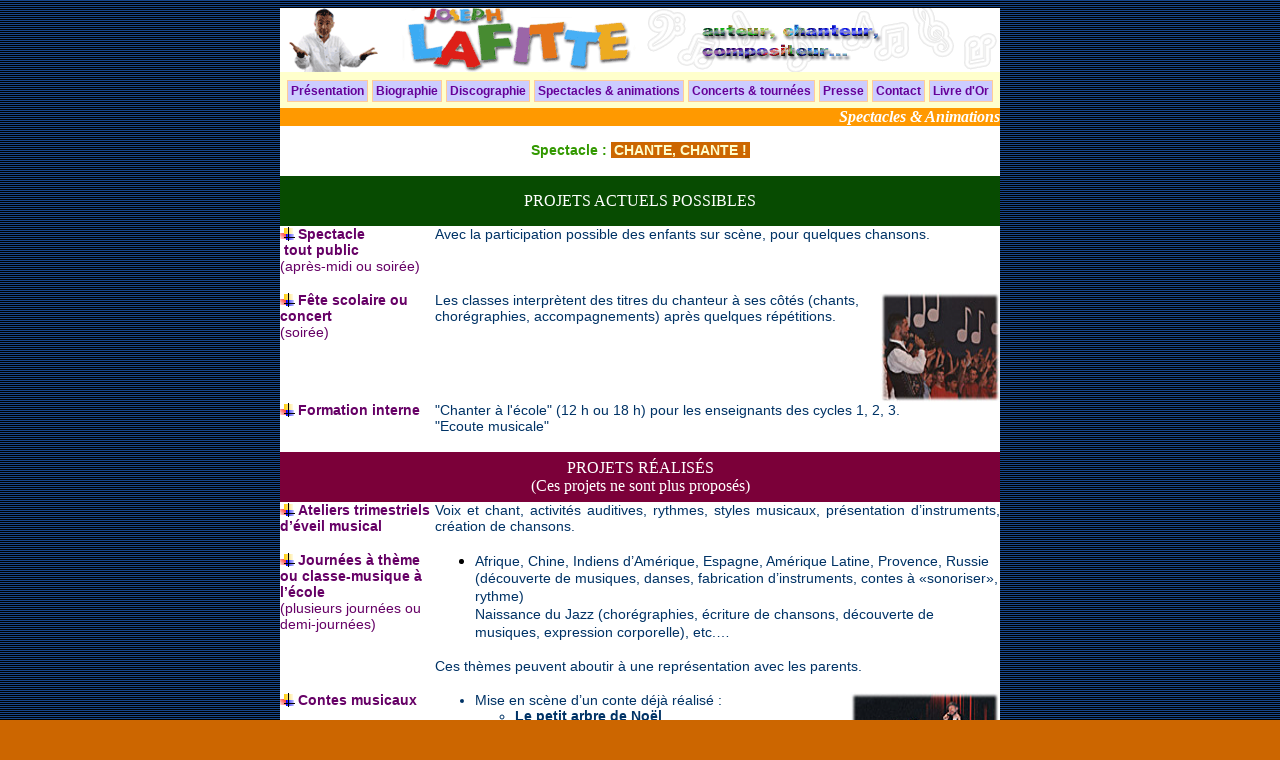

--- FILE ---
content_type: text/html
request_url: http://josephlafitte.fr/animation.htm
body_size: 2614
content:
<html>
<head>
<title>Joseph Lafitte : auteur, compositeur, interpr&egrave;te</title>
<meta http-equiv="Content-Type" content="text/html; charset=iso-8859-1">
<meta name="keywords" content="joseph lafitte, lafitte, chanteur, compositeur, interprète, auteur, pays basque, enfants, écoles, spectacles, concerts, an 2000, chansons, musiques, spectacles scolaires, ateliers musicaux">
<meta name="description" content="Bienvenu sur le site de Joseph Lafitte, auteur-compositeur-interprète, au Pays Basque.">
<link href="feuille1.css" rel="stylesheet" type="text/css">
<style type="text/css">
<!--
.Style3 {color: #339900; font-weight: bold; }
-->
</style>
</head>

<body bgcolor="#FFFFFF" class="fondpage">
<table width="720" border="0" align="center" cellpadding="0" cellspacing="0" bgcolor="#FFFFFF">
  <tr>
    <td colspan="2"><img src="images/bandeau_accueil_v2-copie.gif" width="720" height="64"></td>
  </tr>
  <tr class="fondrub">
    <td height="36" colspan="2"><div align="center"><a href="index.htm" target="_self" class="menu">Présentation</a> <a href="biographie.htm" target="_self" class="menu">Biographie</a> <a href="discographie.htm" target="_self" class="menu">Discographie</a> <a href="spectacles.htm" target="_self" class="menu">Spectacles &amp; animations</a> <a href="concerts.htm" target="_self" class="menu">Concerts &amp; tourn&eacute;es</a> <a href="presse.htm" target="_self" class="menu">Presse</a> <a href="contact.htm" target="_self" class="menu">Contact</a> <a href="livredor.htm" class="menu">Livre
    d'Or</a></div></td>
  </tr>
  <tr class="titrerub">
    <td colspan="2">Spectacles &amp; Animations </td>
  </tr>
  <tr>
    <td colspan="2" class="text1">&nbsp;</td>
  </tr>
  <tr>
    <td colspan="2" class="text1"><div align="center"><span class="Style3">Spectacle : </span><a href="spectacles.htm" target="_self" class="chant"><b>CHANTE, CHANTE !</b></a></div></td>
  </tr>
  <tr>
    <td colspan="2">&nbsp;</td>
  </tr>
  <tr>
    <td colspan="2" align="center" height="50" bgcolor= #074B01><p style="color: #FFFFFF"> PROJETS ACTUELS POSSIBLES</p></td>
  </tr>
	
  <tr valign="top">
    <td width="211" class="text1"><img src="images/picto.gif" width="15" height="15" align="left"><span class="intro"><b>Spectacle&nbsp; &nbsp; &nbsp; &nbsp; &nbsp; &nbsp;tout public<br>
    </b>(apr&egrave;s-midi
    ou soir&eacute;e) </span></td>
    <td width="509" class="text1">Avec la participation possible des enfants sur sc&egrave;ne,
    pour quelques chansons.</td>
  </tr>
  <tr>
    <td colspan="2">&nbsp;</td>
  </tr>
  <tr valign="top">
    <td><span class="text1"><img src="images/picto.gif" width="15" height="15" align="left"></span><span class="intro"><b>F&ecirc;te
          scolaire ou concert</b><br> 
    (soir&eacute;e)</span></td>
    <td><b><font face="Verdana, Arial, Helvetica, sans-serif" size="2"><img src="images/animation_p2.jpg" width="120" height="110" align="right"></font></b><span class="text1">Les
        classes interpr&egrave;tent des titres du chanteur &agrave; ses c&ocirc;t&eacute;s
    (chants, chor&eacute;graphies, accompagnements) apr&egrave;s quelques r&eacute;p&eacute;titions.</span></td>
  </tr>
  <tr valign="top">
    <td><b><span class="text1"><img src="images/picto.gif" width="15" height="15" align="left"></span></b><span class="intro"><b>Formation interne</b></span></td>
    <td class="text1"><p>&quot;Chanter &agrave; l'&eacute;cole&quot;  (12 h ou 18
      h) pour les enseignants des cycles 1, 2, 3.<br>
      &quot;Ecoute musicale&quot;
    </p></td>
  </tr>

  <tr>
    <td colspan="2">&nbsp;</td>
  </tr>
  <tr>
    <td colspan="2" align="center" height="50" bgcolor="#7B0039"><p style="color: #FFFFFF"> PROJETS RÉALISÉS<br>(Ces projets ne sont plus proposés)</p></td>
  </tr>
  <tr valign="top">
    <td><b><span class="text1"><img src="images/picto.gif" width="15" height="15" align="left"></span><span class="intro">Ateliers
    trimestriels<br>
    d&rsquo;&eacute;veil musical</span></b></td>
    <td class="text1">Voix et chant, activit&eacute;s auditives, rythmes, styles musicaux,
    pr&eacute;sentation d&rsquo;instruments, cr&eacute;ation de chansons.</td>
  </tr>
  <tr>
    <td colspan="2">&nbsp;</td>
  </tr>
  <tr valign="top">
    <td><b><span class="text1"><img src="images/picto.gif" width="15" height="15" align="left"></span></b><span class="intro"><b>Journ&eacute;es &agrave; th&egrave;me ou classe-musique &agrave; l&rsquo;&eacute;cole</b><br>
  (plusieurs journ&eacute;es ou demi-journ&eacute;es)</span></td>
    <td><ul>
      <li><span class="text1">Afrique, Chine, Indiens d&rsquo;Am&eacute;rique,
          Espagne, Am&eacute;rique Latine, Provence, Russie (d&eacute;couverte
          de musiques, danses, fabrication d&rsquo;instruments, contes &agrave; &laquo;sonoriser&raquo;,
          rythme)<br>
          Naissance du Jazz (chor&eacute;graphies, &eacute;criture de chansons,
          d&eacute;couverte
        de musiques, expression corporelle), etc.&hellip;</span></li>
      </ul>    
      <p class="text1">Ces th&egrave;mes peuvent aboutir &agrave; une
          repr&eacute;sentation
    avec les parents.</p></td>
  </tr>
  <tr>
    <td colspan="2">&nbsp;</td>
  </tr>
  <tr valign="top">
    <td><b><span class="text1"><img src="images/picto.gif" width="15" height="15" align="left"></span></b><span class="intro"><b>Contes musicaux</b></span></td>
    <td><ul>
      <li class="text1"><b><font face="Verdana, Arial, Helvetica, sans-serif" size="2"><img src="images/animation_p1.jpg" width="150" height="112" align="right"></font></b>Mise en sc&egrave;ne d&rsquo;un conte d&eacute;j&agrave; r&eacute;alis&eacute; :
        <ul>
          <li><b>Le
                petit arbre de No&euml;l </b></li>
          <li><b>Le sous-pr&eacute;fet aux champs</b></li>
          <li><b>La valise perdue</b></li>
          <li><b>En sortant de l'&eacute;cole</b></li>
        </ul>
      </li>
      <li class="text1">Cr&eacute;ation avec des classes : &eacute;criture de chansons, instruments,
        chor&eacute;graphies, etc. &hellip;</li>
    </ul></td>
  </tr>
  <tr>
    <td colspan="2">&nbsp;</td>
  </tr>
  <tr valign="top">
    <td><b><span class="text1"><img src="images/picto.gif" width="15" height="15" align="left"></span></b><span class="intro"><b>Com&eacute;die musicale<br>
      &laquo; Pas
    trop petits &raquo;</b></span></td>
    <td><span class="text1">Ecrite avec 3 classes de CM1, elle aborde le th&egrave;me de la communication
      (famille, &eacute;cole, travail, soci&eacute;t&eacute;, pr&eacute;histoire,
      t&eacute;l&eacute;, Internet, langue des signes, etc. &hellip;) &agrave; travers
      chants, sketches, danses. </span>
      <p class="text1">Ce projet peut concerner plusieurs classes &agrave; la
    fois.</p></td>
  </tr>
  <tr>
    <td colspan="2">&nbsp;</td>
  </tr>
  <tr valign="top">
    <td><b><span class="text1"><img src="images/picto.gif" width="15" height="15" align="left"></span></b><span class="intro"><b>Enregistrement
    CD</b></span> </td>
    <td class="text1">Ecriture de chansons, r&eacute;p&eacute;titions, enregistrement en studio. </td>
  </tr>
  <tr>
    <td colspan="2">&nbsp;</td>
  </tr>
  <tr>
    <td colspan="2">&nbsp;</td>
  </tr>
  <tr valign="top">
    <td><b><span class="text1"><img src="images/picto.gif" width="15" height="15" align="left"></span></b><span class="intro"><b>Autres projets</b></span></td>
    <td class="text1"><a href="contact.htm" target="_self" class="chant">Prendre
    contact</a></td>
  </tr>
  <tr>
    <td colspan="2">&nbsp;</td>
  </tr>
  <tr bgcolor="#009900">
    <td colspan="2">      <p align="center" class="encart">La plupart des projets s&rsquo;adressent aux &eacute;l&egrave;ves
          de la petite section au CM2.<br>
        Les co&ucirc;ts sont &agrave; &eacute;tablir sur demande, selon le nombre
    de classes concern&eacute;es, la fr&eacute;quence, la distance.</p></td>
  </tr>
  <tr>
    <td colspan="2">&nbsp;</td>
  </tr>
  <tr>
    <td colspan="2">&nbsp;</td>
  </tr>
</table>
</body>
</html>


--- FILE ---
content_type: text/css
request_url: http://josephlafitte.fr/feuille1.css
body_size: 1614
content:
.intro {
	font-family: Arial, Helvetica, sans-serif;
	font-size: 14px;
	color: #660066;
	text-align: justify;
}
a.menu {
	font-family: Arial, Helvetica, sans-serif;
	font-size: 12px;
	font-weight: bold;
	color: #660099;
	background-color: #CCCCFF;
	padding: 3px;
	text-decoration: none;
	border-color: #FFCC99;
	border-style: solid;
	border-width: 1px;
}
a.menu:hover {
	color: #FFFFFF;
	background-color: #660099;
}
.text1 {
	font-family: Arial, Helvetica, sans-serif;
	font-size: 14px;
	color: #003366;
	text-align: justify;
	font-style: normal;
}
.concert_date {
	font-family: Arial, Helvetica, sans-serif;
	font-size: 14px;
	font-style: italic;
	color: #003366;
}

.fondrub {
	background-color: #FFFFCC;
	text-align: center;
}
.titrerub {
	font-family: "Times New Roman", Times, serif;
	font-size: 16px;
	font-style: italic;
	font-weight: bold;
	text-align: right;
	background-color: #FF9900;
	color: #FFFFFF;
}
.cadre1px {
	border: 1px solid #000000;
}
.fondpage {
	background-image: url(images/back_v2.gif);
	background-color: #CC6600;
}
.encart {
	font-family: "Times New Roman", Times, serif;
	font-size: 16px;
	font-weight: bold;
	color: #FFFFFF;
}
a.chant {
	color: #FFFFCC;
	text-decoration: none;
	background-color: #CC6600;
	padding-left: 3px;
	padding-right: 3px;
	border-width: 1px;
}
a.presse {

	color: #009900;
	text-decoration: underline;
}
a.presse:hover {
	color: #006600;
	text-decoration: none;
	background-color: #FFFFCC;
}
a.chant:hover {
	background-color: #009900;
}
.text1nojustify {


	font-family: Arial, Helvetica, sans-serif;
	font-size: 14px;
	color: #003366;
	text-align: left;
}
